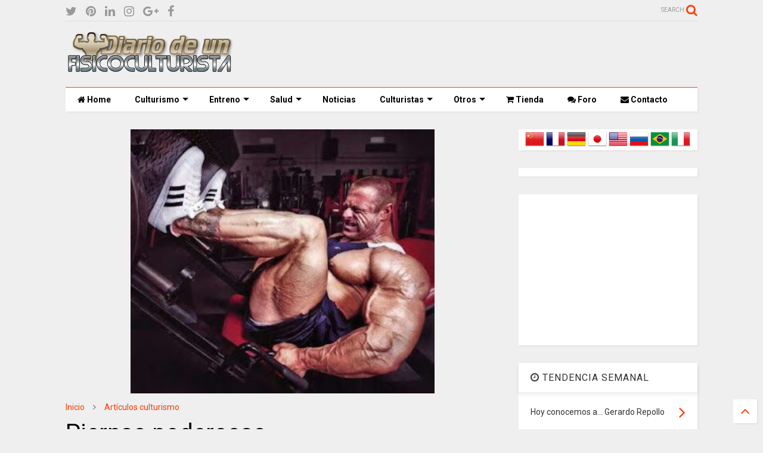

--- FILE ---
content_type: text/html; charset=utf-8
request_url: https://www.google.com/recaptcha/api2/aframe
body_size: 267
content:
<!DOCTYPE HTML><html><head><meta http-equiv="content-type" content="text/html; charset=UTF-8"></head><body><script nonce="DFSbcXPYVamgxP7E3tjzeA">/** Anti-fraud and anti-abuse applications only. See google.com/recaptcha */ try{var clients={'sodar':'https://pagead2.googlesyndication.com/pagead/sodar?'};window.addEventListener("message",function(a){try{if(a.source===window.parent){var b=JSON.parse(a.data);var c=clients[b['id']];if(c){var d=document.createElement('img');d.src=c+b['params']+'&rc='+(localStorage.getItem("rc::a")?sessionStorage.getItem("rc::b"):"");window.document.body.appendChild(d);sessionStorage.setItem("rc::e",parseInt(sessionStorage.getItem("rc::e")||0)+1);localStorage.setItem("rc::h",'1770131339502');}}}catch(b){}});window.parent.postMessage("_grecaptcha_ready", "*");}catch(b){}</script></body></html>

--- FILE ---
content_type: text/javascript; charset=UTF-8
request_url: https://www.diariodeunfisicoculturista.com/feeds/posts/default/-/Art%C3%ADculos%20culturismo?max-results=4&start-index=161&alt=json-in-script&callback=jQuery112408718219420828917_1770131334479&_=1770131334480
body_size: 7643
content:
// API callback
jQuery112408718219420828917_1770131334479({"version":"1.0","encoding":"UTF-8","feed":{"xmlns":"http://www.w3.org/2005/Atom","xmlns$openSearch":"http://a9.com/-/spec/opensearchrss/1.0/","xmlns$blogger":"http://schemas.google.com/blogger/2008","xmlns$georss":"http://www.georss.org/georss","xmlns$gd":"http://schemas.google.com/g/2005","xmlns$thr":"http://purl.org/syndication/thread/1.0","id":{"$t":"tag:blogger.com,1999:blog-4209898787985831720"},"updated":{"$t":"2026-01-30T01:30:59.262+01:00"},"category":[{"term":"Competiciones y resultados"},{"term":"Noticias"},{"term":"Salud"},{"term":"Artículos nutrición"},{"term":"Artículos culturismo"},{"term":"Suplementos"},{"term":"Tienda"},{"term":"Seminarios"},{"term":"Ejercicios"},{"term":"Mujer XXI"},{"term":"Grandes culturistas"},{"term":"Esteroides"},{"term":"Hoy conocemos a..."},{"term":"Regímenes"},{"term":"Vídeos"},{"term":"Cocina culturista"},{"term":"Estiramientos"},{"term":"Fotos torneos"},{"term":"Calendario"},{"term":"Resultados Mr. Olympia"},{"term":"Hombre XXI"},{"term":"Noticias Olympia"},{"term":"Lesiones"},{"term":"Resultados Ms. Olympia"},{"term":"Rutinas"},{"term":"Pilates"},{"term":"Fitball"},{"term":"Descargas"},{"term":"Fotos mujeres"},{"term":"Anatomía"},{"term":"Destinos"},{"term":"Sexualidad"},{"term":"Artículos Olympia"},{"term":"Fotos hombres"},{"term":"De compras"},{"term":"Tecnología"},{"term":"Podcast"},{"term":"Cursos"},{"term":"Víctor Barrios"},{"term":"Diosas"},{"term":"Flex"},{"term":"MP3"},{"term":"Muscle \u0026 Fitness"},{"term":"Revista Ironman Magazine"},{"term":"Revista Mega Gym"}],"title":{"type":"text","$t":"DIARIO DE UN FISICOCULTURISTA"},"subtitle":{"type":"html","$t":"Weblog de fisicoculturismo, nutrición, dietas, salud, ejercicios, tablas de adelgazamiento, dietas y mucho más"},"link":[{"rel":"http://schemas.google.com/g/2005#feed","type":"application/atom+xml","href":"https:\/\/www.diariodeunfisicoculturista.com\/feeds\/posts\/default"},{"rel":"self","type":"application/atom+xml","href":"https:\/\/www.blogger.com\/feeds\/4209898787985831720\/posts\/default\/-\/Art%C3%ADculos+culturismo?alt=json-in-script\u0026start-index=161\u0026max-results=4"},{"rel":"alternate","type":"text/html","href":"https:\/\/www.diariodeunfisicoculturista.com\/search\/label\/Art%C3%ADculos%20culturismo"},{"rel":"hub","href":"http://pubsubhubbub.appspot.com/"},{"rel":"previous","type":"application/atom+xml","href":"https:\/\/www.blogger.com\/feeds\/4209898787985831720\/posts\/default\/-\/Art%C3%ADculos+culturismo\/-\/Art%C3%ADculos+culturismo?alt=json-in-script\u0026start-index=157\u0026max-results=4"},{"rel":"next","type":"application/atom+xml","href":"https:\/\/www.blogger.com\/feeds\/4209898787985831720\/posts\/default\/-\/Art%C3%ADculos+culturismo\/-\/Art%C3%ADculos+culturismo?alt=json-in-script\u0026start-index=165\u0026max-results=4"}],"author":[{"name":{"$t":"YoArnold83"},"uri":{"$t":"http:\/\/www.blogger.com\/profile\/07891519918890979595"},"email":{"$t":"noreply@blogger.com"},"gd$image":{"rel":"http://schemas.google.com/g/2005#thumbnail","width":"32","height":"32","src":"\/\/blogger.googleusercontent.com\/img\/b\/R29vZ2xl\/AVvXsEgD7-tsr0dhOwzlvElzX4DFZKhZ6MUGjiSC6fv3ZUkhj6SXWAgqMuNB2iclOkduPfCFXtBJzXdBe6JNAopROhEJrfLJu0SiRj5xkZEQjQdZ3pUNHHgVslvUSrzQ6ucNeg\/s220\/no-pain-no-gain.png"}}],"generator":{"version":"7.00","uri":"http://www.blogger.com","$t":"Blogger"},"openSearch$totalResults":{"$t":"381"},"openSearch$startIndex":{"$t":"161"},"openSearch$itemsPerPage":{"$t":"4"},"entry":[{"id":{"$t":"tag:blogger.com,1999:blog-4209898787985831720.post-4409718927234342649"},"published":{"$t":"2011-05-11T11:06:00.001+02:00"},"updated":{"$t":"2011-05-11T11:07:57.464+02:00"},"category":[{"scheme":"http://www.blogger.com/atom/ns#","term":"Artículos culturismo"},{"scheme":"http://www.blogger.com/atom/ns#","term":"Artículos nutrición"}],"title":{"type":"text","$t":"Cómo aumentar la masa muscular sin riesgo para la salud"},"content":{"type":"html","$t":"\u003Cdiv class=\"separator\" style=\"clear: both; text-align: center;\"\u003E\u003Ca href=\"https:\/\/blogger.googleusercontent.com\/img\/b\/R29vZ2xl\/AVvXsEgfPQYRIUIxjlDi_QkYugc6qHS9Vjm0olQ4tyHxC20MiNUIRpdZd694XEgAoSECITEF_2vghfY4-c78t1T8wrzYq5ZNoHCMGTAScxY_YiwDgU9yyHOHV3typyU7opCsRZrGCzSQyhukFx8\/s1600\/heidi.jpg\" imageanchor=\"1\" style=\"clear: left; float: left; margin-bottom: 1em; margin-right: 1em;\"\u003E\u003Cimg border=\"0\" height=\"320\" src=\"https:\/\/blogger.googleusercontent.com\/img\/b\/R29vZ2xl\/AVvXsEgfPQYRIUIxjlDi_QkYugc6qHS9Vjm0olQ4tyHxC20MiNUIRpdZd694XEgAoSECITEF_2vghfY4-c78t1T8wrzYq5ZNoHCMGTAScxY_YiwDgU9yyHOHV3typyU7opCsRZrGCzSQyhukFx8\/s320\/heidi.jpg\" width=\"286\" \/\u003E\u003C\/a\u003E\u003C\/div\u003E\u003Cdiv style=\"text-align: justify;\"\u003EGeneralmente cuando se entrena en el gimnasio se busca mejorar la condición física, aumentar la masa muscular de brazos, abdomen, piernas, glúteos espalda. Pero no todos consiguen el propósito deseado.\u003C\/div\u003E\u003Cdiv style=\"text-align: justify;\"\u003E\u003Cbr \/\u003E\n\u003C\/div\u003E\u003Cdiv style=\"text-align: justify;\"\u003EPara aumentar masa muscular, no hay que excederse en el entrenamiento físico, ni consumir grandes cantidades de proteínas, mucho menos utilizar esteroides anabólicos.\u003C\/div\u003E\u003Cdiv style=\"text-align: justify;\"\u003E\u003Cbr \/\u003E\n\u003C\/div\u003E\u003Cdiv style=\"text-align: justify;\"\u003EUno de los errores más frecuentes en los deportistas que buscan aumentar su masa musculares, es el creer que hay una alta ingesta de proteínas. Si bien es cierto que estos nutrientes son utilizados por el organismo para construir tejidos, también es cierto que el consumo de proteínas por sí solo no ofrece el resultado deseado y si se excede en su consumo, puede representar cierto riesgo para la salud.\u003C\/div\u003E\u003Cdiv style=\"text-align: justify;\"\u003E\u003Cbr \/\u003E\n\u003C\/div\u003E\u003Cdiv style=\"text-align: justify;\"\u003ELas proteínas tienen un papel fundamental en el aumento de la masa muscular pero el consumo calórico necesario durante el entrenamiento deportivo hace que las proteínas sean transformadas por el organismo y utilizadas como combustible y no para generar tejidos.\u003C\/div\u003E\u003Cdiv style=\"text-align: justify;\"\u003E\u003Cbr \/\u003E\n\u003C\/div\u003E\u003Cdiv style=\"text-align: justify;\"\u003ELo que hay que hacer es incrementar la cantidad de hidratos de carbono que ayuden al consumo calórico y así permitir que las proteínas realmente sean utilizados en la generación de tejidos y muy mínimamente en consumo calórico.\u003C\/div\u003E\u003Cdiv style=\"text-align: justify;\"\u003E\u003Cbr \/\u003E\n\u003C\/div\u003E\u003Cdiv style=\"text-align: justify;\"\u003EEl requerimiento de proteína del cuerpo a utilizar en generación de tejidos es normalmente de 1.5 a 2 gramos diarios por cada kilogramo de peso corporal.\u003C\/div\u003E\u003Cdiv style=\"text-align: justify;\"\u003E\u003Cbr \/\u003E\n\u003C\/div\u003E\u003Cdiv style=\"text-align: justify;\"\u003ETan importantes como las proteínas son los hidratos de carbono que combinados ayudan a la formación del músculo y acabada la actividad física evitan el desgaste que conlleva pérdida de proteína.\u003C\/div\u003E\u003Cdiv style=\"text-align: justify;\"\u003E\u003Cbr \/\u003E\n\u003C\/div\u003E\u003Cdiv style=\"text-align: justify;\"\u003ELos hidratos de carbono aumentan el volumen sanguíneo de insulina, que es una hormona necesaria para el desarrollo muscular y de otros tejidos del organismo.\u003C\/div\u003E\u003Cdiv style=\"text-align: justify;\"\u003E\u003Cbr \/\u003E\n\u003C\/div\u003E\u003Cdiv style=\"text-align: justify;\"\u003EFinalmente hay que recordar que las indicaciones precisas sobre dietas para aumento de masa muscular deben formar parte de un plan completo que combinado con actividad física hagan parte de un plan completo diseñado de acuerdo a su necesidad.\u003C\/div\u003E\u003Cdiv style=\"text-align: justify;\"\u003E\u003Cbr \/\u003E\n\u003C\/div\u003E\u003Cdiv style=\"text-align: justify;\"\u003E\u003Cdiv style=\"text-align: right;\"\u003E\u003Ci\u003E\u003Cspan class=\"Apple-style-span\" style=\"font-size: x-small;\"\u003EFuente: pysnnoticias.com\u003C\/span\u003E\u003C\/i\u003E\u003C\/div\u003E\u003C\/div\u003E"},"link":[{"rel":"replies","type":"application/atom+xml","href":"https:\/\/www.diariodeunfisicoculturista.com\/feeds\/4409718927234342649\/comments\/default","title":"Enviar comentarios"},{"rel":"replies","type":"text/html","href":"https:\/\/www.diariodeunfisicoculturista.com\/2011\/05\/como-aumentar-la-masa-muscular-sin.html#comment-form","title":"1 comentarios"},{"rel":"edit","type":"application/atom+xml","href":"https:\/\/www.blogger.com\/feeds\/4209898787985831720\/posts\/default\/4409718927234342649"},{"rel":"self","type":"application/atom+xml","href":"https:\/\/www.blogger.com\/feeds\/4209898787985831720\/posts\/default\/4409718927234342649"},{"rel":"alternate","type":"text/html","href":"https:\/\/www.diariodeunfisicoculturista.com\/2011\/05\/como-aumentar-la-masa-muscular-sin.html","title":"Cómo aumentar la masa muscular sin riesgo para la salud"}],"author":[{"name":{"$t":"YoArnold83"},"uri":{"$t":"http:\/\/www.blogger.com\/profile\/07891519918890979595"},"email":{"$t":"noreply@blogger.com"},"gd$image":{"rel":"http://schemas.google.com/g/2005#thumbnail","width":"32","height":"32","src":"\/\/blogger.googleusercontent.com\/img\/b\/R29vZ2xl\/AVvXsEgD7-tsr0dhOwzlvElzX4DFZKhZ6MUGjiSC6fv3ZUkhj6SXWAgqMuNB2iclOkduPfCFXtBJzXdBe6JNAopROhEJrfLJu0SiRj5xkZEQjQdZ3pUNHHgVslvUSrzQ6ucNeg\/s220\/no-pain-no-gain.png"}}],"media$thumbnail":{"xmlns$media":"http://search.yahoo.com/mrss/","url":"https:\/\/blogger.googleusercontent.com\/img\/b\/R29vZ2xl\/AVvXsEgfPQYRIUIxjlDi_QkYugc6qHS9Vjm0olQ4tyHxC20MiNUIRpdZd694XEgAoSECITEF_2vghfY4-c78t1T8wrzYq5ZNoHCMGTAScxY_YiwDgU9yyHOHV3typyU7opCsRZrGCzSQyhukFx8\/s72-c\/heidi.jpg","height":"72","width":"72"},"thr$total":{"$t":"1"}},{"id":{"$t":"tag:blogger.com,1999:blog-4209898787985831720.post-2427552090312023603"},"published":{"$t":"2011-04-28T17:03:00.000+02:00"},"updated":{"$t":"2011-04-28T17:03:22.660+02:00"},"category":[{"scheme":"http://www.blogger.com/atom/ns#","term":"Artículos culturismo"}],"title":{"type":"text","$t":"Consejos para tener una \"mente fitness\""},"content":{"type":"html","$t":"\u003Cdiv class=\"separator\" style=\"clear: both; text-align: center;\"\u003E\u003Ca href=\"https:\/\/blogger.googleusercontent.com\/img\/b\/R29vZ2xl\/AVvXsEjBOuUNVgSih1mlQeQAzIOS8jzig6YgZKzAcRdwBCgnMqEanApknVLCpyBVUC9e9T1tYcP-H-PxrF07wxHx0ZefaBMd17Gklv5yoK3B75VxiF7WnKu0K_uV_0Wd4DkYG4znBiPcGzjgfHo\/s1600\/fitness_mental_receta_main.jpg\" imageanchor=\"1\" style=\"clear: left; float: left; margin-bottom: 1em; margin-right: 1em;\"\u003E\u003Cimg border=\"0\" height=\"338\" src=\"https:\/\/blogger.googleusercontent.com\/img\/b\/R29vZ2xl\/AVvXsEjBOuUNVgSih1mlQeQAzIOS8jzig6YgZKzAcRdwBCgnMqEanApknVLCpyBVUC9e9T1tYcP-H-PxrF07wxHx0ZefaBMd17Gklv5yoK3B75VxiF7WnKu0K_uV_0Wd4DkYG4znBiPcGzjgfHo\/s400\/fitness_mental_receta_main.jpg\" width=\"260\" \/\u003E\u003C\/a\u003E\u003C\/div\u003E\u003Cdiv style=\"text-align: justify;\"\u003EAsí como se trabaja en tonificar bíceps y bajar los triglicéridos, también es importante poner en forma nuestro cerebro, sobre todo la memoria. Pero no todos estamos acostumbrados o dispuestos a hacerlo, ya sea por motivos que van desde la simple flojera hasta, digamos, cuadros de estrés.\u003C\/div\u003E\u003Cdiv style=\"text-align: justify;\"\u003E\u003Cbr \/\u003E\n\u003C\/div\u003E\u003Cdiv style=\"text-align: justify;\"\u003ELo cierto es que hay que tomar cartas en el asunto. “La memoria es un sistema de grabación del sistema nervioso. Archiva, clasifica y jerarquiza la información. Por eso, es necesario ejercitarla continuamente”, apunta el neurólogo Enrique Orrillo. El especialista considera que es posible que sea más ágil, fuerte y que se conserve en buen estado por muchos años. La gran pregunta es: ¿cómo?\u003C\/div\u003E\u003Cdiv style=\"text-align: justify;\"\u003E\u003Cbr \/\u003E\n\u003C\/div\u003E\u003Cdiv style=\"text-align: justify;\"\u003E\u003Cb\u003EEJERCICIOS NATURALES \u003C\/b\u003E\u003C\/div\u003E\u003Cdiv style=\"text-align: justify;\"\u003ELa meta no es convertirse en un Albert Einstein, sino optimizar lo que ya tenemos. En tal sentido, Orrillo recomienda las siguientes pautas:\u003C\/div\u003E\u003Cdiv style=\"text-align: justify;\"\u003E\u003Cbr \/\u003E\n\u003C\/div\u003E\u003Cdiv style=\"text-align: justify;\"\u003E\u003Cb\u003EJUEGOS MENTALES.\u003C\/b\u003E Ajedrez, crucigramas, sudokus y otros juegos que impliquen palabras, números y figuras son excelentes para fortalecer la sinapsis (capacidad de interacción entre las neuronas).\u003C\/div\u003E\u003Cdiv style=\"text-align: justify;\"\u003E\u003Cbr \/\u003E\n\u003C\/div\u003E\u003Cdiv style=\"text-align: justify;\"\u003E\u003Cb\u003ECUERPO SANO.\u003C\/b\u003E La actividad física ayuda a mejorar la circulación sanguínea y la oxigenación del cerebro. Salir a caminar todos los días es una excelente rutina para cuerpo y mente.\u003C\/div\u003E\u003Cdiv style=\"text-align: justify;\"\u003E\u003Cbr \/\u003E\n\u003C\/div\u003E\u003Cdiv style=\"text-align: justify;\"\u003E\u003Cb\u003ESOLTARSE\u003C\/b\u003E. No es aconsejable reprimir las emociones. Bueno, tampoco se trata de llorar en la calle o estallar en ira por culpa del tránsito. Lo mejor es aprender a manejarlas y liberarlas en un ambiente de confianza.\u003C\/div\u003E\u003Cdiv style=\"text-align: justify;\"\u003E\u003Cbr \/\u003E\n\u003C\/div\u003E\u003Cdiv style=\"text-align: justify;\"\u003E\u003Cb\u003ENUEVAS HABILIDADES.\u003C\/b\u003E Probar actividades que demanden esfuerzo para su aprendizaje. Por ejemplo: escribir con la mano opuesta, hablar otro idioma, pintar y dibujar, tejer con croché, tocar un instrumento musical, etcétera.\u003C\/div\u003E\u003Cdiv style=\"text-align: justify;\"\u003E\u003Cbr \/\u003E\n\u003C\/div\u003E\u003Cdiv style=\"text-align: justify;\"\u003E\u003Cb\u003EMATEMÁTICAS DIARIAS.\u003C\/b\u003E ¿Acostumbrado a recibir “vuelto” así nomás? Lo mejor es sacar el cálculo antes de que nos den el cambio. Haga lo mismo en otras situaciones cotidianas.\u003C\/div\u003E\u003Cdiv style=\"text-align: justify;\"\u003E\u003Cbr \/\u003E\n\u003C\/div\u003E\u003Cdiv style=\"text-align: justify;\"\u003E\u003Cb\u003ELECTURA.\u003C\/b\u003E Leer es una forma estupenda de ponerse en forma intelectualmente. Escoger, de preferencia, obras que sorprendan y enseñen, que estimulen tanto la imaginación como el análisis.\u003C\/div\u003E\u003Cdiv style=\"text-align: justify;\"\u003E\u003Cbr \/\u003E\n\u003C\/div\u003E\u003Cdiv style=\"text-align: justify;\"\u003E\u003Cb\u003EALIMENTACIÓN ADECUADA.\u003C\/b\u003E El consumo moderado de café, té o chocolate (ricos en antioxidantes) ayuda a mejorar y conservar las funciones cerebrales.\u003C\/div\u003E\u003Cbr \/\u003E\n\u003Cdiv style=\"text-align: right;\"\u003E\u003Ci\u003E\u003Cspan class=\"Apple-style-span\" style=\"font-size: x-small;\"\u003EFuente: peru21.pe\u003C\/span\u003E\u003C\/i\u003E\u003C\/div\u003E"},"link":[{"rel":"replies","type":"application/atom+xml","href":"https:\/\/www.diariodeunfisicoculturista.com\/feeds\/2427552090312023603\/comments\/default","title":"Enviar comentarios"},{"rel":"replies","type":"text/html","href":"https:\/\/www.diariodeunfisicoculturista.com\/2011\/04\/consejos-para-tener-una-mente-fitness.html#comment-form","title":"0 comentarios"},{"rel":"edit","type":"application/atom+xml","href":"https:\/\/www.blogger.com\/feeds\/4209898787985831720\/posts\/default\/2427552090312023603"},{"rel":"self","type":"application/atom+xml","href":"https:\/\/www.blogger.com\/feeds\/4209898787985831720\/posts\/default\/2427552090312023603"},{"rel":"alternate","type":"text/html","href":"https:\/\/www.diariodeunfisicoculturista.com\/2011\/04\/consejos-para-tener-una-mente-fitness.html","title":"Consejos para tener una \"mente fitness\""}],"author":[{"name":{"$t":"YoArnold83"},"uri":{"$t":"http:\/\/www.blogger.com\/profile\/07891519918890979595"},"email":{"$t":"noreply@blogger.com"},"gd$image":{"rel":"http://schemas.google.com/g/2005#thumbnail","width":"32","height":"32","src":"\/\/blogger.googleusercontent.com\/img\/b\/R29vZ2xl\/AVvXsEgD7-tsr0dhOwzlvElzX4DFZKhZ6MUGjiSC6fv3ZUkhj6SXWAgqMuNB2iclOkduPfCFXtBJzXdBe6JNAopROhEJrfLJu0SiRj5xkZEQjQdZ3pUNHHgVslvUSrzQ6ucNeg\/s220\/no-pain-no-gain.png"}}],"media$thumbnail":{"xmlns$media":"http://search.yahoo.com/mrss/","url":"https:\/\/blogger.googleusercontent.com\/img\/b\/R29vZ2xl\/AVvXsEjBOuUNVgSih1mlQeQAzIOS8jzig6YgZKzAcRdwBCgnMqEanApknVLCpyBVUC9e9T1tYcP-H-PxrF07wxHx0ZefaBMd17Gklv5yoK3B75VxiF7WnKu0K_uV_0Wd4DkYG4znBiPcGzjgfHo\/s72-c\/fitness_mental_receta_main.jpg","height":"72","width":"72"},"thr$total":{"$t":"0"}},{"id":{"$t":"tag:blogger.com,1999:blog-4209898787985831720.post-823567047209579580"},"published":{"$t":"2011-04-22T14:25:00.000+02:00"},"updated":{"$t":"2011-04-22T14:25:36.729+02:00"},"category":[{"scheme":"http://www.blogger.com/atom/ns#","term":"Artículos culturismo"}],"title":{"type":"text","$t":"Desenmascarando diez mitos del fitness"},"content":{"type":"html","$t":"\u003Cdiv class=\"separator\" style=\"clear: both; text-align: center;\"\u003E\u003Ca href=\"https:\/\/blogger.googleusercontent.com\/img\/b\/R29vZ2xl\/AVvXsEjwaxRplFQobTqXLQoQv0pUNu3ngGav3qc1FDVUC3nbhQk5gO-oqEUmqJ_wDYlfJzhEgCvY0BShSiB-u-4EyhkDmQIfv_QqDTnF-BZpK76bJO36WwdxoeLFAfl8yyJ9T2z065dKmMs1TlQ\/s1600\/fitness-pesas1.jpg\" imageanchor=\"1\" style=\"clear: left; float: left; margin-bottom: 1em; margin-right: 1em;\"\u003E\u003Cimg border=\"0\" height=\"269\" src=\"https:\/\/blogger.googleusercontent.com\/img\/b\/R29vZ2xl\/AVvXsEjwaxRplFQobTqXLQoQv0pUNu3ngGav3qc1FDVUC3nbhQk5gO-oqEUmqJ_wDYlfJzhEgCvY0BShSiB-u-4EyhkDmQIfv_QqDTnF-BZpK76bJO36WwdxoeLFAfl8yyJ9T2z065dKmMs1TlQ\/s400\/fitness-pesas1.jpg\" width=\"400\" \/\u003E\u003C\/a\u003E\u003C\/div\u003E\u003Cdiv style=\"text-align: justify;\"\u003EAlrededor de esta actividad, existen una serie de ideas falsas que afectan el rendimiento de los asiduos al deporte:\u003C\/div\u003E\u003Cdiv style=\"text-align: justify;\"\u003E\u003Cbr \/\u003E\n\u003C\/div\u003E\u003Cdiv style=\"text-align: justify;\"\u003E\u003Cb\u003ESe quema grasa después de 30 minutos de entrenar.\u003C\/b\u003E ¡Falso! El único tipo de ejercicio durante el cual el cuerpo prácticamente no quema grasa es en el anaeróbico intenso.\u003C\/div\u003E\u003Cdiv style=\"text-align: justify;\"\u003E\u003Cbr \/\u003E\n\u003C\/div\u003E\u003Cdiv style=\"text-align: justify;\"\u003EEn cualquier otra situación, quemas grasas desde el primer minuto. En el ejercicio aeróbico, el organismo utiliza como combustible tanto los hidratos de carbono como las grasas. Al inicio del entrenamiento, el cuerpo se abastece principalmente de los hidratos de carbono almacenados.\u003C\/div\u003E\u003Cdiv style=\"text-align: justify;\"\u003E\u003Cbr \/\u003E\n\u003C\/div\u003E\u003Cdiv style=\"text-align: justify;\"\u003E\u003Cb\u003EEl estiramiento estático disminuye el riesgo de lesiones\u003C\/b\u003E. Esto es falso, el estiramiento sirve solo para calentar el cuerpo y aflojar los músculos, y que no están tan rígidos a la hora de hacer una actividad física más fuerte. \u003C\/div\u003E\u003Cdiv style=\"text-align: justify;\"\u003E\u003Cbr \/\u003E\n\u003C\/div\u003E\u003Cdiv style=\"text-align: justify;\"\u003EDe hecho, hay un estudio que demuestra que deportistas que corren maratones y hace un tipo de estiramientos sufren más lesiones.\u003C\/div\u003E\u003Cdiv style=\"text-align: justify;\"\u003E\u003Cbr \/\u003E\n\u003C\/div\u003E\u003Cdiv style=\"text-align: justify;\"\u003E\u003Cb\u003EMás abdominales para tener un abdomen de lavadero.\u003C\/b\u003E Lo siento mucho, pero es mentira. La clave para lucir abdominales reside en el porcentaje de grasa; estos músculos se vuelven visibles sólo cuando la grasa es inferior al 14%. Pero los hombres almacenamos mucha más grasa en la barriga, apuntan los especialistas.\u003C\/div\u003E\u003Cdiv style=\"text-align: justify;\"\u003E\u003Cbr \/\u003E\n\u003C\/div\u003E\u003Cdiv style=\"text-align: justify;\"\u003EY es que, con el entrenamiento abdominal apenas se quema grasa. ¿El motivo? para quemar mucha energía hay que trabajar el mayor número de músculos posible. Por eso, para lucir abdominales hay que realizar tanto entrenamiento de fuerza como de resistencia y cuidar mucho la alimentación.\u003C\/div\u003E\u003Cdiv style=\"text-align: justify;\"\u003E\u003Cbr \/\u003E\n\u003C\/div\u003E\u003Cdiv style=\"text-align: justify;\"\u003E\u003Cb\u003EPonerse en forma es igual a perder grasa.\u003C\/b\u003E Muchos piensan que el tener una buena formas es un equivalente a perder grasa pero no es asi; si bien es cierto que el ejercicio ayuda, es necesario tener una buena alimentación y hacer ejercicios cardiovasculares. Por eso, si el objetivo es quemar grasa puedes correr frecuentemente.\u003C\/div\u003E\u003Cdiv style=\"text-align: justify;\"\u003E\u003Cbr \/\u003E\n\u003C\/div\u003E\u003Cdiv style=\"text-align: justify;\"\u003E\u003Cb\u003ECorrer a menudo daña las articulaciones.\u003C\/b\u003E ¡Es justo lo contrario! Correr ayuda a prevenir el desgaste de las articulaciones. \"El movimiento favorece la fluidificación del líquido de las articulaciones y aumenta el flujo de nutrientes hacia los cartílagos\", especifica el experto.\u003C\/div\u003E\u003Cdiv style=\"text-align: justify;\"\u003E\u003Cbr \/\u003E\n\u003C\/div\u003E\u003Cdiv style=\"text-align: justify;\"\u003EAun así, los principiantes deberían empezar poco a poco: entre 15 y 20 minutos de carrera de fondo es un entrenamiento más que suficiente durante el primer mes y, si quieres incrementarlo semana a semana, procura no aumentar más del 15% cada vez. Así evitarás sobrecargar la musculatura y los tendones.\u003C\/div\u003E\u003Cdiv style=\"text-align: justify;\"\u003E\u003Cbr \/\u003E\n\u003C\/div\u003E\u003Cdiv style=\"text-align: justify;\"\u003E\u003Cb\u003EDemasiado músculo atrofia el cuerpo.\u003C\/b\u003E Sólo es cierto en contadas ocasiones, caso de los culturistas, que sólo se centran en aumentar el volumen creando masas musculares muy por encima de las necesidades reales. Pero, en general, un entrenamiento de fuerza equilibrado ayuda a mejorar la movilidad. \"Es muy importante que no descuides ningún grupo muscular y que aproveches todo el radio de movimiento en cada ejercicio\".\u003C\/div\u003E\u003Cdiv style=\"text-align: justify;\"\u003E\u003Cbr \/\u003E\n\u003C\/div\u003E\u003Cdiv style=\"text-align: justify;\"\u003E\u003Cb\u003ESudar demuestra un bajo estado de forma.\u003C\/b\u003E Al contrario. \"Los deportistas bien entrenados sudan más porque cuentan con una mejor regulación térmica\", aseguran los especialistas. \"Sudar más o menos sólo se debe a cuestiones genéticas\".\u003C\/div\u003E\u003Cdiv style=\"text-align: justify;\"\u003E\u003Cbr \/\u003E\n\u003C\/div\u003E\u003Cdiv style=\"text-align: justify;\"\u003E\u003Cb\u003ESi sudas, pierdes peso.\u003C\/b\u003E  Grave error. Sudar no tiene nada que ver con quemar grasa. \"Con el sudor, lo único que pierdes es agua y nutrientes\", aclara el especialista. Por ello, es muy importante compensar la pérdida de líquidos lo antes posible para no desfallecer.\u003C\/div\u003E\u003Cdiv style=\"text-align: justify;\"\u003E\u003Cbr \/\u003E\n\u003C\/div\u003E\u003Cdiv style=\"text-align: justify;\"\u003EPor ejemplo, un hombre de 80 kilos de peso pierde unos 800 mililitros de sudor durante media hora de ejercicio intenso. Si quieres conocer tu pérdida de líquidos, pésate antes y después del entrenamiento: cada gramo perdido corresponde a un mililitro de líquidos corporales evaporados.\u003C\/div\u003E\u003Cdiv style=\"text-align: justify;\"\u003E\u003Cbr \/\u003E\n\u003C\/div\u003E\u003Cdiv style=\"text-align: justify;\"\u003E\u003Cb\u003EEntrenar una vez a la semana no sirve de nada. \u003C\/b\u003E¡Claro que merece la pena! Los principiantes pueden mejorar su rendimiento con sólo una hora a la semana. En cambio, los que se encuentran en una fase más avanzada deberían incrementar la regularidad a dos o tres veces por semana. Sea como fuere, una vez a cada 7 días es mejor que ninguna, y suficiente para mantener la condición física y no perder las ganas de continuar moviéndote. Y esto sí que no es un falso mito.\u003C\/div\u003E\u003Cdiv style=\"text-align: justify;\"\u003E\u003Cbr \/\u003E\n\u003C\/div\u003E\u003Cdiv style=\"text-align: justify;\"\u003E\u003Cb\u003EMás peso es mejor.\u003C\/b\u003E Depende, quieres cargar hazlo, pero recuerda que el ejercicio debe de ser bien hecho, y tener suficiente tiempo de recuperación para que el musculo pueda regenerarse  y adaptarse.\u003C\/div\u003E\u003Cdiv style=\"text-align: justify;\"\u003E\u003C\/div\u003E\u003Cbr \/\u003E\n\u003Cdiv style=\"text-align: right;\"\u003E\u003Ci\u003E\u003Cspan class=\"Apple-style-span\" style=\"font-size: x-small;\"\u003EFuente: de10.com.mx\u003C\/span\u003E\u003C\/i\u003E\u003C\/div\u003E"},"link":[{"rel":"replies","type":"application/atom+xml","href":"https:\/\/www.diariodeunfisicoculturista.com\/feeds\/823567047209579580\/comments\/default","title":"Enviar comentarios"},{"rel":"replies","type":"text/html","href":"https:\/\/www.diariodeunfisicoculturista.com\/2011\/04\/desenmascarando-diez-mitos-del-fitness.html#comment-form","title":"0 comentarios"},{"rel":"edit","type":"application/atom+xml","href":"https:\/\/www.blogger.com\/feeds\/4209898787985831720\/posts\/default\/823567047209579580"},{"rel":"self","type":"application/atom+xml","href":"https:\/\/www.blogger.com\/feeds\/4209898787985831720\/posts\/default\/823567047209579580"},{"rel":"alternate","type":"text/html","href":"https:\/\/www.diariodeunfisicoculturista.com\/2011\/04\/desenmascarando-diez-mitos-del-fitness.html","title":"Desenmascarando diez mitos del fitness"}],"author":[{"name":{"$t":"YoArnold83"},"uri":{"$t":"http:\/\/www.blogger.com\/profile\/07891519918890979595"},"email":{"$t":"noreply@blogger.com"},"gd$image":{"rel":"http://schemas.google.com/g/2005#thumbnail","width":"32","height":"32","src":"\/\/blogger.googleusercontent.com\/img\/b\/R29vZ2xl\/AVvXsEgD7-tsr0dhOwzlvElzX4DFZKhZ6MUGjiSC6fv3ZUkhj6SXWAgqMuNB2iclOkduPfCFXtBJzXdBe6JNAopROhEJrfLJu0SiRj5xkZEQjQdZ3pUNHHgVslvUSrzQ6ucNeg\/s220\/no-pain-no-gain.png"}}],"media$thumbnail":{"xmlns$media":"http://search.yahoo.com/mrss/","url":"https:\/\/blogger.googleusercontent.com\/img\/b\/R29vZ2xl\/AVvXsEjwaxRplFQobTqXLQoQv0pUNu3ngGav3qc1FDVUC3nbhQk5gO-oqEUmqJ_wDYlfJzhEgCvY0BShSiB-u-4EyhkDmQIfv_QqDTnF-BZpK76bJO36WwdxoeLFAfl8yyJ9T2z065dKmMs1TlQ\/s72-c\/fitness-pesas1.jpg","height":"72","width":"72"},"thr$total":{"$t":"0"}},{"id":{"$t":"tag:blogger.com,1999:blog-4209898787985831720.post-923341043082186201"},"published":{"$t":"2011-04-04T13:10:00.000+02:00"},"updated":{"$t":"2011-04-04T13:10:54.109+02:00"},"category":[{"scheme":"http://www.blogger.com/atom/ns#","term":"Artículos culturismo"}],"title":{"type":"text","$t":"¿Qué es A.E.F.F.?"},"content":{"type":"html","$t":"\u003Cdiv style=\"text-align: justify;\"\u003ELa unión es necesaria en cualquier actividad o sector de la vida. Así se debió de pensar en las fechas rodantes a 1982, por parte de los distintos líderes de nuestro deporte en aquellos entonces.\u003C\/div\u003E\u003Cdiv style=\"text-align: justify;\"\u003E\u003Cbr \/\u003E\n\u003C\/div\u003E\u003Cdiv style=\"text-align: justify;\"\u003ESeria en el año 1984 cuando comenzó por primera vez a oírse  el nombre de A.E.F, una realidad a las fusiones o a las distintas asociaciones de anteriores siglas como F.A.F.E .ó A.E.C , que funcionaron  anteriormente en nuestro país.\u003C\/div\u003E\u003Cdiv style=\"text-align: justify;\"\u003E\u003Cbr \/\u003E\n\u003C\/div\u003E\u003Cdiv style=\"text-align: justify;\"\u003EA.E.F toma la directriz  y la finalidad de difundir y promover el fisicoculturismo y  fitness ,en todo el territorio de español, programando calendario de formación y competiciones a lo largo de estos años.\u003C\/div\u003E\u003Cdiv style=\"text-align: justify;\"\u003E\u003Cbr \/\u003E\n\u003C\/div\u003E\u003Cdiv style=\"text-align: justify;\"\u003EDesde esta fecha y bajo sus siglas se plantean una serie de competiciones a nivel tanto regional, nacional como internacionales.\u003C\/div\u003E\u003Cdiv style=\"text-align: justify;\"\u003E\u003Cbr \/\u003E\n\u003C\/div\u003E\u003Cdiv style=\"text-align: justify;\"\u003EDentro de nuestro calendario están competiciones tan carismáticas y míticas como el “Trofeo Nacional Olimpia”, se reconoce desde 1973 la realización de este evento en Madrid por primera vez, la celebración del Campeonato de España, que se celebra todos los años y que sin duda da reunión a lo mejor de nuestro deporte.\u003C\/div\u003E\u003Cdiv style=\"text-align: justify;\"\u003E\u003Cbr \/\u003E\n\u003C\/div\u003E\u003Cdiv style=\"text-align: justify;\"\u003EEl objetivo más crucial que se plantea la directiva A.E.F, es la promoción de los atletas españoles a nivel internacional, dando oportunidad de representación de nuestro país a todos  aquellos que se coronan como campeones en sus respectivas categorías.\u003C\/div\u003E\u003Cdiv style=\"text-align: justify;\"\u003E\u003Cbr \/\u003E\n\u003C\/div\u003E\u003Cdiv style=\"text-align: justify;\"\u003ETambién en formación de técnicos deportivos A.E.F., dispone de una escuela de entrenadores que imparte cursos de monitores y entrenadores a distintos niveles, así como un comité de competición y disciplina que forma e instruye a todos nuestros jueces y oficiales, para la correcta realización de sus competencias deportivas.\u003C\/div\u003E\u003Cbr \/\u003E\n\u003Cdiv class=\"separator\" style=\"clear: both; text-align: center;\"\u003E\u003Ca href=\"https:\/\/blogger.googleusercontent.com\/img\/b\/R29vZ2xl\/AVvXsEiXOTQCw16iwGY0xF708xgdkeTnHYVR_zPRzO6QO7EXthjkkFfKxjo7ACynCEVemXT-CKOtTjGKHGWgt6p0ny0bWj0j74wGmGFgVotm05m6iKIjXM9y7ASEqqW7RHdi7DjolzxbtcARvys\/s1600\/1.-AEFF-LOGO-nuevo.jpg\" imageanchor=\"1\" style=\"margin-left: 1em; margin-right: 1em;\"\u003E\u003Cimg border=\"0\" height=\"222\" src=\"https:\/\/blogger.googleusercontent.com\/img\/b\/R29vZ2xl\/AVvXsEiXOTQCw16iwGY0xF708xgdkeTnHYVR_zPRzO6QO7EXthjkkFfKxjo7ACynCEVemXT-CKOtTjGKHGWgt6p0ny0bWj0j74wGmGFgVotm05m6iKIjXM9y7ASEqqW7RHdi7DjolzxbtcARvys\/s400\/1.-AEFF-LOGO-nuevo.jpg\" width=\"277\" \/\u003E\u003C\/a\u003E\u003C\/div\u003E"},"link":[{"rel":"replies","type":"application/atom+xml","href":"https:\/\/www.diariodeunfisicoculturista.com\/feeds\/923341043082186201\/comments\/default","title":"Enviar comentarios"},{"rel":"replies","type":"text/html","href":"https:\/\/www.diariodeunfisicoculturista.com\/2011\/04\/que-es-aeff.html#comment-form","title":"0 comentarios"},{"rel":"edit","type":"application/atom+xml","href":"https:\/\/www.blogger.com\/feeds\/4209898787985831720\/posts\/default\/923341043082186201"},{"rel":"self","type":"application/atom+xml","href":"https:\/\/www.blogger.com\/feeds\/4209898787985831720\/posts\/default\/923341043082186201"},{"rel":"alternate","type":"text/html","href":"https:\/\/www.diariodeunfisicoculturista.com\/2011\/04\/que-es-aeff.html","title":"¿Qué es A.E.F.F.?"}],"author":[{"name":{"$t":"YoArnold83"},"uri":{"$t":"http:\/\/www.blogger.com\/profile\/07891519918890979595"},"email":{"$t":"noreply@blogger.com"},"gd$image":{"rel":"http://schemas.google.com/g/2005#thumbnail","width":"32","height":"32","src":"\/\/blogger.googleusercontent.com\/img\/b\/R29vZ2xl\/AVvXsEgD7-tsr0dhOwzlvElzX4DFZKhZ6MUGjiSC6fv3ZUkhj6SXWAgqMuNB2iclOkduPfCFXtBJzXdBe6JNAopROhEJrfLJu0SiRj5xkZEQjQdZ3pUNHHgVslvUSrzQ6ucNeg\/s220\/no-pain-no-gain.png"}}],"media$thumbnail":{"xmlns$media":"http://search.yahoo.com/mrss/","url":"https:\/\/blogger.googleusercontent.com\/img\/b\/R29vZ2xl\/AVvXsEiXOTQCw16iwGY0xF708xgdkeTnHYVR_zPRzO6QO7EXthjkkFfKxjo7ACynCEVemXT-CKOtTjGKHGWgt6p0ny0bWj0j74wGmGFgVotm05m6iKIjXM9y7ASEqqW7RHdi7DjolzxbtcARvys\/s72-c\/1.-AEFF-LOGO-nuevo.jpg","height":"72","width":"72"},"thr$total":{"$t":"0"}}]}});

--- FILE ---
content_type: text/javascript; charset=UTF-8
request_url: https://www.diariodeunfisicoculturista.com/feeds/posts/default/-/Art%C3%ADculos%20culturismo?max-results=3&start-index=117&alt=json-in-script&callback=jQuery112408718219420828917_1770131334481&_=1770131334482
body_size: 6120
content:
// API callback
jQuery112408718219420828917_1770131334481({"version":"1.0","encoding":"UTF-8","feed":{"xmlns":"http://www.w3.org/2005/Atom","xmlns$openSearch":"http://a9.com/-/spec/opensearchrss/1.0/","xmlns$blogger":"http://schemas.google.com/blogger/2008","xmlns$georss":"http://www.georss.org/georss","xmlns$gd":"http://schemas.google.com/g/2005","xmlns$thr":"http://purl.org/syndication/thread/1.0","id":{"$t":"tag:blogger.com,1999:blog-4209898787985831720"},"updated":{"$t":"2026-01-30T01:30:59.262+01:00"},"category":[{"term":"Competiciones y resultados"},{"term":"Noticias"},{"term":"Salud"},{"term":"Artículos nutrición"},{"term":"Artículos culturismo"},{"term":"Suplementos"},{"term":"Tienda"},{"term":"Seminarios"},{"term":"Ejercicios"},{"term":"Mujer XXI"},{"term":"Grandes culturistas"},{"term":"Esteroides"},{"term":"Hoy conocemos a..."},{"term":"Regímenes"},{"term":"Vídeos"},{"term":"Cocina culturista"},{"term":"Estiramientos"},{"term":"Fotos torneos"},{"term":"Calendario"},{"term":"Resultados Mr. Olympia"},{"term":"Hombre XXI"},{"term":"Noticias Olympia"},{"term":"Lesiones"},{"term":"Resultados Ms. Olympia"},{"term":"Rutinas"},{"term":"Pilates"},{"term":"Fitball"},{"term":"Descargas"},{"term":"Fotos mujeres"},{"term":"Anatomía"},{"term":"Destinos"},{"term":"Sexualidad"},{"term":"Artículos Olympia"},{"term":"Fotos hombres"},{"term":"De compras"},{"term":"Tecnología"},{"term":"Podcast"},{"term":"Cursos"},{"term":"Víctor Barrios"},{"term":"Diosas"},{"term":"Flex"},{"term":"MP3"},{"term":"Muscle \u0026 Fitness"},{"term":"Revista Ironman Magazine"},{"term":"Revista Mega Gym"}],"title":{"type":"text","$t":"DIARIO DE UN FISICOCULTURISTA"},"subtitle":{"type":"html","$t":"Weblog de fisicoculturismo, nutrición, dietas, salud, ejercicios, tablas de adelgazamiento, dietas y mucho más"},"link":[{"rel":"http://schemas.google.com/g/2005#feed","type":"application/atom+xml","href":"https:\/\/www.diariodeunfisicoculturista.com\/feeds\/posts\/default"},{"rel":"self","type":"application/atom+xml","href":"https:\/\/www.blogger.com\/feeds\/4209898787985831720\/posts\/default\/-\/Art%C3%ADculos+culturismo?alt=json-in-script\u0026start-index=117\u0026max-results=3"},{"rel":"alternate","type":"text/html","href":"https:\/\/www.diariodeunfisicoculturista.com\/search\/label\/Art%C3%ADculos%20culturismo"},{"rel":"hub","href":"http://pubsubhubbub.appspot.com/"},{"rel":"previous","type":"application/atom+xml","href":"https:\/\/www.blogger.com\/feeds\/4209898787985831720\/posts\/default\/-\/Art%C3%ADculos+culturismo\/-\/Art%C3%ADculos+culturismo?alt=json-in-script\u0026start-index=114\u0026max-results=3"},{"rel":"next","type":"application/atom+xml","href":"https:\/\/www.blogger.com\/feeds\/4209898787985831720\/posts\/default\/-\/Art%C3%ADculos+culturismo\/-\/Art%C3%ADculos+culturismo?alt=json-in-script\u0026start-index=120\u0026max-results=3"}],"author":[{"name":{"$t":"YoArnold83"},"uri":{"$t":"http:\/\/www.blogger.com\/profile\/07891519918890979595"},"email":{"$t":"noreply@blogger.com"},"gd$image":{"rel":"http://schemas.google.com/g/2005#thumbnail","width":"32","height":"32","src":"\/\/blogger.googleusercontent.com\/img\/b\/R29vZ2xl\/AVvXsEgD7-tsr0dhOwzlvElzX4DFZKhZ6MUGjiSC6fv3ZUkhj6SXWAgqMuNB2iclOkduPfCFXtBJzXdBe6JNAopROhEJrfLJu0SiRj5xkZEQjQdZ3pUNHHgVslvUSrzQ6ucNeg\/s220\/no-pain-no-gain.png"}}],"generator":{"version":"7.00","uri":"http://www.blogger.com","$t":"Blogger"},"openSearch$totalResults":{"$t":"381"},"openSearch$startIndex":{"$t":"117"},"openSearch$itemsPerPage":{"$t":"3"},"entry":[{"id":{"$t":"tag:blogger.com,1999:blog-4209898787985831720.post-1333988466825101183"},"published":{"$t":"2016-10-11T21:44:00.002+02:00"},"updated":{"$t":"2016-10-11T21:44:55.213+02:00"},"category":[{"scheme":"http://www.blogger.com/atom/ns#","term":"Artículos culturismo"}],"title":{"type":"text","$t":"Aeróbicos: ¿antes o después de entrenar?"},"content":{"type":"html","$t":"\u003Cdiv class=\"separator\" style=\"clear: both; text-align: center;\"\u003E\n\u003Ca href=\"https:\/\/blogger.googleusercontent.com\/img\/b\/R29vZ2xl\/AVvXsEiLS4Knv5lJQgbAFld8XENfXPHFcSnDBJm56uLeJKTn_0AIpb5Jx-VnvL9W3_sQs3fZToiVIGUf-ElyxBO2yJlfrNcVJSBJTjaYirGCarfKzLWdxsW-wkUwhP1oYJJMjzfzoruKY2ITDpo\/s1600\/aerobics67325_6.jpg\" imageanchor=\"1\" style=\"margin-left: 1em; margin-right: 1em;\"\u003E\u003Cimg border=\"0\" height=\"206\" src=\"https:\/\/blogger.googleusercontent.com\/img\/b\/R29vZ2xl\/AVvXsEiLS4Knv5lJQgbAFld8XENfXPHFcSnDBJm56uLeJKTn_0AIpb5Jx-VnvL9W3_sQs3fZToiVIGUf-ElyxBO2yJlfrNcVJSBJTjaYirGCarfKzLWdxsW-wkUwhP1oYJJMjzfzoruKY2ITDpo\/s320\/aerobics67325_6.jpg\" width=\"320\" \/\u003E\u003C\/a\u003E\u003C\/div\u003E\n\u003Cdiv style=\"text-align: justify;\"\u003E\n\u003Cbr \/\u003E\u003C\/div\u003E\n\u003Cdiv style=\"text-align: justify;\"\u003E\nEl \u003Cb\u003Eaeróbico regular\u003C\/b\u003E, manteniendo las pulsaciones y por tiempo prolongado no nos brinda tantos beneficios a la hora de quemar calorías. Como ya hablamos en otros artículos, no pasa lo mismo con el entrenamiento a\u003Cb\u003E intervalos\u003C\/b\u003E.\u003C\/div\u003E\n\u003Cdiv style=\"text-align: justify;\"\u003E\n\u003Cbr \/\u003E\u003C\/div\u003E\n\u003Cdiv style=\"text-align: justify;\"\u003E\nAunque tenemos que admitir que el ejercicio aeróbico tiene su lugar. Esto puede ser un instrumento útil en la eliminación de la grasa del cuerpo obstinada en abandonarnos.\u003C\/div\u003E\n\u003Cdiv style=\"text-align: justify;\"\u003E\n\u003Cbr \/\u003E\u003C\/div\u003E\n\u003Cdiv style=\"text-align: justify;\"\u003E\n\u003Cb\u003EQue pasa si hacemos nuestros aeróbicos después del entrenamiento a intervalos:\u003C\/b\u003E\u003C\/div\u003E\n\u003Cdiv style=\"text-align: justify;\"\u003E\n\u003Cbr \/\u003E\u003C\/div\u003E\n\u003Cdiv style=\"text-align: justify;\"\u003E\nPrimero vayamos a ver lo que los intervalos y el aeróbico hacen en nuestro cuerpo.\u003C\/div\u003E\n\u003Cdiv style=\"text-align: justify;\"\u003E\n\u003Cbr \/\u003E\u003C\/div\u003E\n\u003Cdiv style=\"text-align: justify;\"\u003E\n- \u003Cb\u003EAeróbicos\u003C\/b\u003E con un rango de pulsaciones estables: Usa la grasa como fuente de energía, pero el problema de esto, es que se tarda mucho para que el cuerpo comience a usar la grasa como combustible en este tipo de cardio.\u003C\/div\u003E\n\u003Cdiv style=\"text-align: justify;\"\u003E\n\u003Cbr \/\u003E\u003C\/div\u003E\n\u003Cdiv style=\"text-align: justify;\"\u003E\n- El entrenamiento de \u003Cb\u003Eintervalos\u003C\/b\u003E de alta \u0026nbsp;intensidad quema glucógeno y libera ácidos grasos en la circulación sanguínea. Pero este entrenamiento no usa aquellos ácidos grasos para la energía, lo que significa que ellos son depositados de nuevo en las células grasas.\u003C\/div\u003E\n\u003Cdiv style=\"text-align: justify;\"\u003E\nEntonces, cómo hacemos para aprovechar lo mejor de los dos mundos?\u003C\/div\u003E\n\u003Cdiv style=\"text-align: justify;\"\u003E\n\u003Cbr \/\u003E\u003C\/div\u003E\n\u003Cdiv style=\"text-align: justify;\"\u003E\n1. Hacemos solo \u003Cb\u003E12 minutos\u003C\/b\u003E o menos de entrenamiento a intervalos.\u003C\/div\u003E\n\u003Cdiv style=\"text-align: justify;\"\u003E\n\u003Cbr \/\u003E\u003C\/div\u003E\n\u003Cdiv style=\"text-align: justify;\"\u003E\n2. Esperamos \u003Cb\u003E5 minutos\u003C\/b\u003E.\u003C\/div\u003E\n\u003Cdiv style=\"text-align: justify;\"\u003E\n\u003Cbr \/\u003E\u003C\/div\u003E\n\u003Cdiv style=\"text-align: justify;\"\u003E\n3. Hacemos \u003Cb\u003E20\u003C\/b\u003E ó máximo \u003Cb\u003E30 minutos\u003C\/b\u003E de el aeróbico elegido, a un ritmo de pulsaciones estables.\u003C\/div\u003E\n\u003Cdiv style=\"text-align: justify;\"\u003E\n\u003Cbr \/\u003E\u003C\/div\u003E\n\u003Cdiv style=\"text-align: justify;\"\u003E\nCuando nosotros usamos este camino, el \u003Cb\u003EHIIT\u003C\/b\u003E seguido de 5 minutos de descanso, garantizamos una liberación grande de ácidos grasos en la circulación sanguínea. Lo que quiere decir que ya tenemos garantizado el combustible para quemar la grasa cuando hacemos nuestros aeróbicos!\u003C\/div\u003E\n\u003Cdiv style=\"text-align: justify;\"\u003E\n\u003Cbr \/\u003E\u003C\/div\u003E\n\u003Cdiv style=\"text-align: justify;\"\u003E\n\u003Cb\u003EQue pasa si hacemos nuestros aeróbicos después del entrenamiento de pesas:\u003C\/b\u003E\u003C\/div\u003E\n\u003Cdiv style=\"text-align: justify;\"\u003E\n\u003Cbr \/\u003E\u003C\/div\u003E\n\u003Cdiv style=\"text-align: justify;\"\u003E\nEl levantamiento de pesas intenso (entrenamiento con sobrecargas) es muy similar al entrenamiento de intervalos de alta intensidad en los efectos que esto tiene sobre nuestro cuerpo, el combustible que esta actividad usa. Por lo cual el momento ideal para hacer nuestros aeróbicos es después de nuestra rutina y nunca antes.\u003C\/div\u003E\n\u003Cdiv style=\"text-align: justify;\"\u003E\n\u003Cbr \/\u003E\u003C\/div\u003E\n\u003Cdiv style=\"text-align: justify;\"\u003E\nLo recomendable es hacer \u003Cb\u003E20-30 minutos\u003C\/b\u003E de aeróbicos de intensidad \u003Cb\u003Ebaja a media estable\u003C\/b\u003E, después del levantamiento de pesas.\u003C\/div\u003E\n\u003Cdiv style=\"text-align: justify;\"\u003E\n\u003Cbr \/\u003E\u003C\/div\u003E\n\u003Cdiv style=\"text-align: justify;\"\u003E\n\u003Cb\u003E¿Qué más tendríamos que saber?\u003C\/b\u003E\u003C\/div\u003E\n\u003Cdiv style=\"text-align: justify;\"\u003E\n\u003Cbr \/\u003E\u003C\/div\u003E\n\u003Cdiv style=\"text-align: justify;\"\u003E\n- \u003Cb\u003ESobrecargando el SNC:\u003C\/b\u003E Si levantamos la intensidad, enfocándonos en la fuerza, haciendo bajas repeticiones con pesos pesados 3 veces por semana, estaremos trabajando nuestro sistema nervioso central para aumentar principalmente la fuerza. Algunas personas que en los días libres hacen entrenamiento de intervalos, pueden estar sobreentrenándose. En este caso sería bueno optar por un aeróbico de ritmo estable.\u003C\/div\u003E\n\u003Cdiv style=\"text-align: justify;\"\u003E\n\u003Cbr \/\u003E\u003C\/div\u003E\n\u003Cdiv style=\"text-align: justify;\"\u003E\n- \u003Cb\u003EGrasa obstinada:\u003C\/b\u003E Si contamos con un nivel de grasa corporal del 10-12 % para hombres ó 15-17 % para mujeres y queremos definirnos al máximo, entonces deberíamos emplear el HIIT seguido con el aerobico. Esto ayudará a quitar aquellos últimos kilos obstinados.\u003C\/div\u003E\n"},"link":[{"rel":"replies","type":"application/atom+xml","href":"https:\/\/www.diariodeunfisicoculturista.com\/feeds\/1333988466825101183\/comments\/default","title":"Enviar comentarios"},{"rel":"replies","type":"text/html","href":"https:\/\/www.diariodeunfisicoculturista.com\/2016\/10\/aerobicos-antes-o-despues-de-entrenar.html#comment-form","title":"0 comentarios"},{"rel":"edit","type":"application/atom+xml","href":"https:\/\/www.blogger.com\/feeds\/4209898787985831720\/posts\/default\/1333988466825101183"},{"rel":"self","type":"application/atom+xml","href":"https:\/\/www.blogger.com\/feeds\/4209898787985831720\/posts\/default\/1333988466825101183"},{"rel":"alternate","type":"text/html","href":"https:\/\/www.diariodeunfisicoculturista.com\/2016\/10\/aerobicos-antes-o-despues-de-entrenar.html","title":"Aeróbicos: ¿antes o después de entrenar?"}],"author":[{"name":{"$t":"YoArnold83"},"uri":{"$t":"http:\/\/www.blogger.com\/profile\/07891519918890979595"},"email":{"$t":"noreply@blogger.com"},"gd$image":{"rel":"http://schemas.google.com/g/2005#thumbnail","width":"32","height":"32","src":"\/\/blogger.googleusercontent.com\/img\/b\/R29vZ2xl\/AVvXsEgD7-tsr0dhOwzlvElzX4DFZKhZ6MUGjiSC6fv3ZUkhj6SXWAgqMuNB2iclOkduPfCFXtBJzXdBe6JNAopROhEJrfLJu0SiRj5xkZEQjQdZ3pUNHHgVslvUSrzQ6ucNeg\/s220\/no-pain-no-gain.png"}}],"media$thumbnail":{"xmlns$media":"http://search.yahoo.com/mrss/","url":"https:\/\/blogger.googleusercontent.com\/img\/b\/R29vZ2xl\/AVvXsEiLS4Knv5lJQgbAFld8XENfXPHFcSnDBJm56uLeJKTn_0AIpb5Jx-VnvL9W3_sQs3fZToiVIGUf-ElyxBO2yJlfrNcVJSBJTjaYirGCarfKzLWdxsW-wkUwhP1oYJJMjzfzoruKY2ITDpo\/s72-c\/aerobics67325_6.jpg","height":"72","width":"72"},"thr$total":{"$t":"0"}},{"id":{"$t":"tag:blogger.com,1999:blog-4209898787985831720.post-7395013447239465297"},"published":{"$t":"2016-10-11T00:30:00.000+02:00"},"updated":{"$t":"2016-10-11T00:30:11.302+02:00"},"category":[{"scheme":"http://www.blogger.com/atom/ns#","term":"Artículos culturismo"}],"title":{"type":"text","$t":"Por qué es importante un plan de entrenamiento individual"},"content":{"type":"html","$t":"\u003Cdiv class=\"separator\" style=\"clear: both; text-align: center;\"\u003E\n\u003Ca href=\"https:\/\/blogger.googleusercontent.com\/img\/b\/R29vZ2xl\/AVvXsEj2FvmLd-Cw3Vn31usrxkuRknKF6syG15mwqKdM9qLDHVi1fhGiULLYmsRXdlJosytylhcM_moyTgMKs_yLNNP5xN1cYQsdYSNKYAwZlnSJ5qOSWBjdasep9GoPMaNxUd6bgexlfIIu8eI\/s1600\/culturismo-vuelve_6.jpg\" imageanchor=\"1\" style=\"margin-left: 1em; margin-right: 1em;\"\u003E\u003Cimg border=\"0\" height=\"176\" src=\"https:\/\/blogger.googleusercontent.com\/img\/b\/R29vZ2xl\/AVvXsEj2FvmLd-Cw3Vn31usrxkuRknKF6syG15mwqKdM9qLDHVi1fhGiULLYmsRXdlJosytylhcM_moyTgMKs_yLNNP5xN1cYQsdYSNKYAwZlnSJ5qOSWBjdasep9GoPMaNxUd6bgexlfIIu8eI\/s320\/culturismo-vuelve_6.jpg\" width=\"320\" \/\u003E\u003C\/a\u003E\u003C\/div\u003E\n\u003Cdiv style=\"text-align: justify;\"\u003E\n\u003Cbr \/\u003E\u003C\/div\u003E\n\u003Cdiv style=\"text-align: justify;\"\u003E\nCada persona responde de diferente manera al mismo entrenamiento. Esto se debe a los siguientes factores: la herencia, la maduración, la nutrición, el descanso y sueño, la condición física, la motivación y las influencias ambientales. Veamos a qué se refiere cada uno de ellos.\u003C\/div\u003E\n\u003Cdiv style=\"text-align: justify;\"\u003E\n\u003Cbr \/\u003E\u003C\/div\u003E\n\u003Cdiv style=\"text-align: justify;\"\u003E\n\u003Cb\u003ELa herencia\u003C\/b\u003E\u003C\/div\u003E\n\u003Cdiv style=\"text-align: justify;\"\u003E\n\u003Cbr \/\u003E\u003C\/div\u003E\n\u003Cdiv style=\"text-align: justify;\"\u003E\nHay factores que vienen predeterminados genéticamente, como ser el tamaño del corazón y de los pulmones, la composición de las fibras musculares y el biotipo, entre otros. Las personas más favorecidas en este sentido responderán mejor a los distintos estímulos del entrenamiento.\u003C\/div\u003E\n\u003Cdiv style=\"text-align: justify;\"\u003E\n\u003Cbr \/\u003E\u003C\/div\u003E\n\u003Cdiv style=\"text-align: justify;\"\u003E\n\u003Cb\u003EMaduración\u003C\/b\u003E\u003C\/div\u003E\n\u003Cdiv style=\"text-align: justify;\"\u003E\n\u003Cbr \/\u003E\u003C\/div\u003E\n\u003Cdiv style=\"text-align: justify;\"\u003E\nEn general, los organismos más maduros pueden utilizar mayores cargas en el entrenamiento.\u003C\/div\u003E\n\u003Cdiv style=\"text-align: justify;\"\u003E\n\u003Cb\u003E\u003Cbr \/\u003E\u003C\/b\u003E\u003C\/div\u003E\n\u003Cdiv style=\"text-align: justify;\"\u003E\n\u003Cb\u003ENutrición\u003C\/b\u003E\u003C\/div\u003E\n\u003Cdiv style=\"text-align: justify;\"\u003E\n\u003Cbr \/\u003E\u003C\/div\u003E\n\u003Cdiv style=\"text-align: justify;\"\u003E\nEs sabido que una buena o mala nutrición influye positiva o negativamente en el rendimiento físico a la hora de entrenar. A diferencia de otros factores, esto depende exclusivamente de cada uno de nosotros. Somos responsables de nuestra alimentación, por lo tanto, debemos cuidar este punto para obtener los resultados esperados.\u003C\/div\u003E\n\u003Cdiv style=\"text-align: justify;\"\u003E\n\u003Cb\u003E\u003Cbr \/\u003E\u003C\/b\u003E\u003C\/div\u003E\n\u003Cdiv style=\"text-align: justify;\"\u003E\n\u003Cb\u003EDescanso y sueño\u003C\/b\u003E\u003C\/div\u003E\n\u003Cdiv style=\"text-align: justify;\"\u003E\n\u003Cbr \/\u003E\u003C\/div\u003E\n\u003Cdiv style=\"text-align: justify;\"\u003E\nNuestro cuerpo requiere un buen descanso para regenerarse luego de realizar un ejercicio físico intenso. Además, cuando los más jóvenes inician un programa de entrenamiento, por lo general requieren más descanso que lo habitual.\u003C\/div\u003E\n\u003Cdiv style=\"text-align: justify;\"\u003E\n\u003Cbr \/\u003E\u003C\/div\u003E\n\u003Cdiv style=\"text-align: justify;\"\u003E\n\u003Cb\u003ENivel de condición física\u003C\/b\u003E\u003C\/div\u003E\n\u003Cdiv style=\"text-align: justify;\"\u003E\n\u003Cbr \/\u003E\u003C\/div\u003E\n\u003Cdiv style=\"text-align: justify;\"\u003E\nSi nuestro nivel de condición física es bajo, un poco de ejercicio hará que notemos la diferencia. Es decir, las mejoras se harán visibles rápidamente. En cambio, si entrenamos hace mucho tiempo y, por ende, nuestro nivel de condición es alto, necesitaremos muchas más horas de entrenamiento para lograr unos pequeños cambios.\u003C\/div\u003E\n\u003Cdiv style=\"text-align: justify;\"\u003E\n\u003Cbr \/\u003E\u003C\/div\u003E\n\u003Cdiv style=\"text-align: justify;\"\u003E\n\u003Cb\u003EMotivación\u003C\/b\u003E\u003C\/div\u003E\n\u003Cdiv style=\"text-align: justify;\"\u003E\n\u003Cbr \/\u003E\u003C\/div\u003E\n\u003Cdiv style=\"text-align: justify;\"\u003E\nLas personas que pueden ver la relación entre el trabajo duro de entrenamiento y el consiguiente logro de sus metas personales (a nivel físico) son las que obtienen mayores beneficios.\u003C\/div\u003E\n\u003Cdiv style=\"text-align: justify;\"\u003E\n\u003Cbr \/\u003E\u003C\/div\u003E\n\u003Cdiv style=\"text-align: justify;\"\u003E\n\u003Cb\u003EInfluencias ambientales\u003C\/b\u003E\u003C\/div\u003E\n\u003Cdiv style=\"text-align: justify;\"\u003E\n\u003Cbr \/\u003E\u003C\/div\u003E\n\u003Cdiv style=\"text-align: justify;\"\u003E\nEl ambiente que nos rodea afecta el rendimiento físico. Por ejemplo, la respuesta ante el ejercicio puede ser diferente en épocas de frío o mucho calor. También varía de acuerdo a la altitud y a la polución del aire. Además, puede verse afectada ante situaciones de stress en el trabajo o en el hogar.\u003C\/div\u003E\n\u003Cdiv style=\"text-align: justify;\"\u003E\n\u003Cbr \/\u003E\u003C\/div\u003E\n\u003Cdiv style=\"text-align: justify;\"\u003E\nHay un plan de entrenamiento que se ajusta a nuestras necesidades y características personales. El entrenador o profesional del fitness es la persona indicada en guiarnos para alcanzar nuestros objetivos. Depositemos en él nuestra confianza ¡y a entrenar!\u003C\/div\u003E\n"},"link":[{"rel":"replies","type":"application/atom+xml","href":"https:\/\/www.diariodeunfisicoculturista.com\/feeds\/7395013447239465297\/comments\/default","title":"Enviar comentarios"},{"rel":"replies","type":"text/html","href":"https:\/\/www.diariodeunfisicoculturista.com\/2016\/10\/por-que-es-importante-un-plan-de.html#comment-form","title":"0 comentarios"},{"rel":"edit","type":"application/atom+xml","href":"https:\/\/www.blogger.com\/feeds\/4209898787985831720\/posts\/default\/7395013447239465297"},{"rel":"self","type":"application/atom+xml","href":"https:\/\/www.blogger.com\/feeds\/4209898787985831720\/posts\/default\/7395013447239465297"},{"rel":"alternate","type":"text/html","href":"https:\/\/www.diariodeunfisicoculturista.com\/2016\/10\/por-que-es-importante-un-plan-de.html","title":"Por qué es importante un plan de entrenamiento individual"}],"author":[{"name":{"$t":"YoArnold83"},"uri":{"$t":"http:\/\/www.blogger.com\/profile\/07891519918890979595"},"email":{"$t":"noreply@blogger.com"},"gd$image":{"rel":"http://schemas.google.com/g/2005#thumbnail","width":"32","height":"32","src":"\/\/blogger.googleusercontent.com\/img\/b\/R29vZ2xl\/AVvXsEgD7-tsr0dhOwzlvElzX4DFZKhZ6MUGjiSC6fv3ZUkhj6SXWAgqMuNB2iclOkduPfCFXtBJzXdBe6JNAopROhEJrfLJu0SiRj5xkZEQjQdZ3pUNHHgVslvUSrzQ6ucNeg\/s220\/no-pain-no-gain.png"}}],"media$thumbnail":{"xmlns$media":"http://search.yahoo.com/mrss/","url":"https:\/\/blogger.googleusercontent.com\/img\/b\/R29vZ2xl\/AVvXsEj2FvmLd-Cw3Vn31usrxkuRknKF6syG15mwqKdM9qLDHVi1fhGiULLYmsRXdlJosytylhcM_moyTgMKs_yLNNP5xN1cYQsdYSNKYAwZlnSJ5qOSWBjdasep9GoPMaNxUd6bgexlfIIu8eI\/s72-c\/culturismo-vuelve_6.jpg","height":"72","width":"72"},"thr$total":{"$t":"0"}},{"id":{"$t":"tag:blogger.com,1999:blog-4209898787985831720.post-2555037692113857008"},"published":{"$t":"2016-10-09T15:33:00.002+02:00"},"updated":{"$t":"2016-10-09T15:33:39.823+02:00"},"category":[{"scheme":"http://www.blogger.com/atom/ns#","term":"Artículos culturismo"}],"title":{"type":"text","$t":"Los tipos somáticos"},"content":{"type":"html","$t":"\u003Cdiv class=\"separator\" style=\"clear: both; text-align: center;\"\u003E\n\u003Ca href=\"https:\/\/blogger.googleusercontent.com\/img\/b\/R29vZ2xl\/AVvXsEhKjDL1q47bOhbdzMOOCWeZcYho4e5U3U_9LtjsWkC5Wnirm3TBAWCwHmW9NVYOvyvM7oSNgKUxYyBS4Vq28MGaVUJFI1jneRtOEJAvHeXGb9KhZTHcMyD82yZrwlRYktY5565Z2iObys8\/s1600\/biotipoGrafico_6.jpg\" imageanchor=\"1\" style=\"margin-left: 1em; margin-right: 1em;\"\u003E\u003Cimg border=\"0\" height=\"197\" src=\"https:\/\/blogger.googleusercontent.com\/img\/b\/R29vZ2xl\/AVvXsEhKjDL1q47bOhbdzMOOCWeZcYho4e5U3U_9LtjsWkC5Wnirm3TBAWCwHmW9NVYOvyvM7oSNgKUxYyBS4Vq28MGaVUJFI1jneRtOEJAvHeXGb9KhZTHcMyD82yZrwlRYktY5565Z2iObys8\/s320\/biotipoGrafico_6.jpg\" width=\"320\" \/\u003E\u003C\/a\u003E\u003C\/div\u003E\n\u003Cdiv style=\"text-align: justify;\"\u003E\n\u003Cbr \/\u003E\u003C\/div\u003E\n\u003Cdiv style=\"text-align: justify;\"\u003E\nEl mapa genético de cada individuo es único e irrepetible. La morfología corporal define las respuesta del organismo a los estímulos externos (nutrición, entrenamiento, etc.), los que deben ser tenidos en cuenta a la hora de planificar rutinas y dietas.\u003C\/div\u003E\n\u003Cdiv style=\"text-align: justify;\"\u003E\n\u003Cbr \/\u003E\u003C\/div\u003E\n\u003Cdiv style=\"text-align: justify;\"\u003E\nLa mayoría de los profesionales coinciden en clasificar los \u003Cb\u003Etipos Somáticos\u003C\/b\u003E en tres grandes grupos: \u003Cb\u003EEndomorfos, Ectomorfos y Mesomorfos\u003C\/b\u003E.\u003C\/div\u003E\n\u003Cdiv style=\"text-align: justify;\"\u003E\n\u003Cb\u003E\u003Cbr \/\u003E\u003C\/b\u003E\u003C\/div\u003E\n\u003Cdiv style=\"text-align: justify;\"\u003E\n\u003Cb\u003EEndomorfos:\u003C\/b\u003E\u003C\/div\u003E\n\u003Cdiv style=\"text-align: justify;\"\u003E\n\u003Cbr \/\u003E\u003C\/div\u003E\n\u003Cdiv style=\"text-align: justify;\"\u003E\nCuerpo obeso que retiene grasa y líquido. Gana peso con facilidad y tiene dificultades para perderlo. Tiende a almacenar más grasa, pero puede albergar una mayor cantidad de masa muscular, porque sus funciones metabólicas le permiten mantener ese peso.\u003C\/div\u003E\n\u003Cdiv style=\"text-align: justify;\"\u003E\n\u003Cbr \/\u003E\u003C\/div\u003E\n\u003Cdiv style=\"text-align: justify;\"\u003E\n\u003Cb\u003EEctomorfos:\u003C\/b\u003E\u003C\/div\u003E\n\u003Cdiv style=\"text-align: justify;\"\u003E\n\u003Cbr \/\u003E\u003C\/div\u003E\n\u003Cdiv style=\"text-align: justify;\"\u003E\nEs el ultraliviano, el que no es capaz de conservar un gramo de peso y le cuesta mucho ganarlo.\u003C\/div\u003E\n\u003Cdiv style=\"text-align: justify;\"\u003E\n\u003Cbr \/\u003E\u003C\/div\u003E\n\u003Cdiv style=\"text-align: justify;\"\u003E\n\u003Cb\u003EMesomorfo:\u003C\/b\u003E\u003C\/div\u003E\n\u003Cdiv style=\"text-align: justify;\"\u003E\n\u003Cbr \/\u003E\u003C\/div\u003E\n\u003Cdiv style=\"text-align: justify;\"\u003E\nTipo somático ideal, característico de atletas capaces de destacar en cualquier deporte. Ahora, los miembros de este grupo son escasos.\u003C\/div\u003E\n\u003Cdiv style=\"text-align: justify;\"\u003E\n\u003Cbr \/\u003E\u003C\/div\u003E\n\u003Cdiv style=\"text-align: justify;\"\u003E\n\u003Cb\u003ETipos somáticos combinados:\u003C\/b\u003E\u003C\/div\u003E\n\u003Cdiv style=\"text-align: justify;\"\u003E\n\u003Cbr \/\u003E\u003C\/div\u003E\n\u003Cdiv style=\"text-align: justify;\"\u003E\nRara vez un individuo pertenece a un tipo somático puro, con excepción de los obesos mórbidos (endomorfos puros) o los delgados extremos (ectomorfos puros). Normalmente una persona con un peso normal es una combinación de endomorfo y ectomorfo, y de ectomorfo y mesomorfo. La dieta y el entrenamiento son distintos para cada persona de un tipo somático puro o una con un físico combinado.\u003C\/div\u003E\n\u003Cdiv style=\"text-align: justify;\"\u003E\n\u003Cbr \/\u003E\u003C\/div\u003E\n\u003Cdiv style=\"text-align: justify;\"\u003E\nLos \u003Cb\u003Emesomorfos\u003C\/b\u003E pueden ingerir una buena proporción de carbohidratos, proteínas y grasas. Y obtienen resultados con cualquier tipo de ejercicio.\u003C\/div\u003E\n\u003Cdiv style=\"text-align: justify;\"\u003E\n\u003Cbr \/\u003E\u003C\/div\u003E\n\u003Cdiv style=\"text-align: justify;\"\u003E\nEl \u003Cb\u003Eendomorfo\u003C\/b\u003E, se sube a la báscula después de haber comido una ensalada y ve como ha engordado medio kilo, su metabolismo es lento. Suele desarrollar masa muscular con rapidez, su músculo es denso pero suele tener un porcentaje de grasa muy alto. Le cuesta perder grasa y si lo consigue, también pierde músculo.\u003C\/div\u003E\n\u003Cdiv style=\"text-align: justify;\"\u003E\n\u003Cbr \/\u003E\u003C\/div\u003E\n\u003Cdiv style=\"text-align: justify;\"\u003E\nEl \u003Cb\u003Eectomorfo\u003C\/b\u003E no suele conservar el peso que consigue, quema calorías con gran rapidéz y parece que nunca come lo suficiente. Es el típico que toma batidos altos en calorías, además de las comidas, pero todo lo consume en su hoguera interior.\u003C\/div\u003E\n\u003Cdiv style=\"text-align: justify;\"\u003E\n\u003Cbr \/\u003E\u003C\/div\u003E\n\u003Cdiv style=\"text-align: justify;\"\u003E\nLos \u003Cb\u003Eendo-mesomorfos\u003C\/b\u003E (medio atléticos, medio gordos) ganan masa muscular con rapidéz, se les recomienda un entrenamiento rápido e intenso: superseries, series gigantes, series descendentes, etc. No deben preocuparse del sobreentrenamiento porque suelen almacenar tanto glucógeno, que acaba por convertirse en grasa. Lo mejor para ellos es reducir los carbohidratos, \u0026nbsp;consumir fibras y hortalizas. El resto de la dieta debe estar basada en proteínas y grasas saludables, de esta forma retendrá menos líquido. Se puede utilizar un 50% de proteínas, 25% de carbohidratos y 25% de grasa.\u003C\/div\u003E\n\u003Cdiv style=\"text-align: justify;\"\u003E\n\u003Cbr \/\u003E\u003C\/div\u003E\n\u003Cdiv style=\"text-align: justify;\"\u003E\nA \u0026nbsp;los \u003Cb\u003Eecto-mesomorfos\u003C\/b\u003E, les resulta difícil ganar músculo, pero siempre tienen aspecto definido. Deben entrenarse con mucho peso y descansar bastante, espaciando las sesiones de entrenamiento. Deben tomarse tiempo de recuperación o empiezan a utilizar su propio tejido muscular. Deben consumir un 40% de proteína, 30% de carbohidratos y 30% de grasa.\u003C\/div\u003E\n\u003Cbr \/\u003E\n\u003Cbr \/\u003E"},"link":[{"rel":"replies","type":"application/atom+xml","href":"https:\/\/www.diariodeunfisicoculturista.com\/feeds\/2555037692113857008\/comments\/default","title":"Enviar comentarios"},{"rel":"replies","type":"text/html","href":"https:\/\/www.diariodeunfisicoculturista.com\/2016\/10\/los-tipos-somaticos.html#comment-form","title":"0 comentarios"},{"rel":"edit","type":"application/atom+xml","href":"https:\/\/www.blogger.com\/feeds\/4209898787985831720\/posts\/default\/2555037692113857008"},{"rel":"self","type":"application/atom+xml","href":"https:\/\/www.blogger.com\/feeds\/4209898787985831720\/posts\/default\/2555037692113857008"},{"rel":"alternate","type":"text/html","href":"https:\/\/www.diariodeunfisicoculturista.com\/2016\/10\/los-tipos-somaticos.html","title":"Los tipos somáticos"}],"author":[{"name":{"$t":"YoArnold83"},"uri":{"$t":"http:\/\/www.blogger.com\/profile\/07891519918890979595"},"email":{"$t":"noreply@blogger.com"},"gd$image":{"rel":"http://schemas.google.com/g/2005#thumbnail","width":"32","height":"32","src":"\/\/blogger.googleusercontent.com\/img\/b\/R29vZ2xl\/AVvXsEgD7-tsr0dhOwzlvElzX4DFZKhZ6MUGjiSC6fv3ZUkhj6SXWAgqMuNB2iclOkduPfCFXtBJzXdBe6JNAopROhEJrfLJu0SiRj5xkZEQjQdZ3pUNHHgVslvUSrzQ6ucNeg\/s220\/no-pain-no-gain.png"}}],"media$thumbnail":{"xmlns$media":"http://search.yahoo.com/mrss/","url":"https:\/\/blogger.googleusercontent.com\/img\/b\/R29vZ2xl\/AVvXsEhKjDL1q47bOhbdzMOOCWeZcYho4e5U3U_9LtjsWkC5Wnirm3TBAWCwHmW9NVYOvyvM7oSNgKUxYyBS4Vq28MGaVUJFI1jneRtOEJAvHeXGb9KhZTHcMyD82yZrwlRYktY5565Z2iObys8\/s72-c\/biotipoGrafico_6.jpg","height":"72","width":"72"},"thr$total":{"$t":"0"}}]}});

--- FILE ---
content_type: text/plain
request_url: https://www.google-analytics.com/j/collect?v=1&_v=j102&a=316924624&t=pageview&_s=1&dl=https%3A%2F%2Fwww.diariodeunfisicoculturista.com%2F2018%2F04%2Fpiernas-poderosas.html&ul=en-us%40posix&dt=Piernas%20poderosas%20%7C%20DIARIO%20DE%20UN%20FISICOCULTURISTA&sr=1280x720&vp=1280x720&_u=IEBAAEABAAAAACAAI~&jid=1119579372&gjid=1606375199&cid=1533216162.1770131337&tid=UA-8612416-3&_gid=779932833.1770131337&_r=1&_slc=1&z=361268073
body_size: -456
content:
2,cG-TRG1HE0W2Y